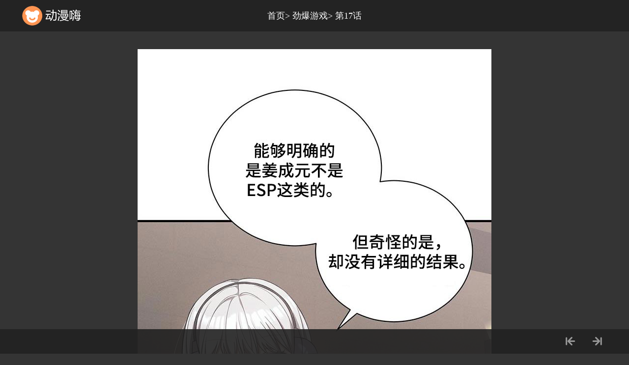

--- FILE ---
content_type: text/html; charset=utf-8
request_url: https://www.dongmanhi.com/manhua/20983/381788.html
body_size: 1561
content:
<!DOCTYPE html>
<html>
	<head>
		<meta charset="UTF-8">
    <title>劲爆游戏 - 第17话 - 动漫嗨</title>
    <meta name="keywords" content="劲爆游戏,劲爆游戏漫画,劲爆游戏全集,劲爆游戏完结,劲爆游戏下载,劲爆游戏在线观看" />
    <meta name="description" content="劲爆游戏 - 第17话由动漫嗨网友上传,一夜之间，母亲突然下落不明，为了维持生计，姜成云不得不休学，好不容易找到一份兼职工作因为无赖客人范奕先生的原因忍受不了的姜成云辞去了唯一的兼职工作，就在这时再次遇见所在组织UUESA的能力者小鸟，并告知给姜成云准备了一个特别的幸运游戏。" />
		<link rel="stylesheet" type="text/css" href="https://www.dongmanhi.com/asset/x/css/reset.css">
		<link rel="stylesheet" type="text/css"
			href="https://www.dongmanhi.com/asset/x/css/idangerous.swiper.css">
		<link rel="stylesheet" type="text/css" href="https://www.dongmanhi.com/asset/x/css/carousel.css">
		<link rel="stylesheet" type="text/css" href="https://www.dongmanhi.com/asset/x/css/style.css">
		<script src="https://cdn.bootcdn.net/ajax/libs/jquery/3.6.0/jquery.min.js"></script>
		<script type="text/javascript" src="https://www.dongmanhi.com/asset/x/js/jquery.cookie.js"></script>
		<script type="text/javascript" src="https://www.dongmanhi.com/asset/x/js/idangerous.swiper.min.js">
		</script>
		<script type="text/javascript" src="https://www.dongmanhi.com/asset/x/js/carousel.js"></script>
		<script type="text/javascript" src="https://www.dongmanhi.com/asset/x/js/comm.js"></script>
		<script type="text/javascript" src="https://www.dongmanhi.com/asset/x/js/search.js"></script>
		<script src="https://cdn.bootcdn.net/ajax/libs/jquery.lazyload/1.9.1/jquery.lazyload.min.js"></script>
	</head>
	<body class="reader-page">
		<div class="header fixed">
			<div class="container"> 
			<a href="/">
				<img class="logo-img"
						src="https://www.dongmanhi.com/asset/x/images/logo_manhua.png" />
			</a>
				<div class="reader-title">
					<a href="https://www.dongmanhi.com/">首页</a>>
					<a href="https://www.dongmanhi.com/manhua/20983/"	title="劲爆游戏">劲爆游戏</a>>
					<a href="https://www.dongmanhi.com/manhua/20983/381788.html" title="第17话">第17话</a>
				</div>
			</div>
		</div>
		<div class="readForm reader-img-con" id="showimage" style="min-height: inherit !important;" oncontextmenu="return false;">
			<div class="item" id="cp_img" oncontextmenu="return false;">
				            
				            <div class="lazyBox">
				                <img class="lazyload" src="[data-uri]" data-original="https://img.dongmanhi.com/j/1796204808303022080/17/0001.jpg" title="劲爆游戏图0">
				            </div>
				            
				            <div class="lazyBox">
				                <img class="lazyload" src="[data-uri]" data-original="https://img.dongmanhi.com/j/1796204808303022080/17/0002.jpg" title="劲爆游戏图1">
				            </div>
				            
				            <div class="lazyBox">
				                <img class="lazyload" src="[data-uri]" data-original="https://img.dongmanhi.com/j/1796204808303022080/17/0003.jpg" title="劲爆游戏图2">
				            </div>
				            
				            <div class="lazyBox">
				                <img class="lazyload" src="[data-uri]" data-original="https://img.dongmanhi.com/j/1796204808303022080/17/0004.jpg" title="劲爆游戏图3">
				            </div>
				            
				            <div class="lazyBox">
				                <img class="lazyload" src="[data-uri]" data-original="https://img.dongmanhi.com/j/1796204808303022080/17/0005.jpg" title="劲爆游戏图4">
				            </div>
				            
				            <div class="lazyBox">
				                <img class="lazyload" src="[data-uri]" data-original="https://img.dongmanhi.com/j/1796204808303022080/17/0006.jpg" title="劲爆游戏图5">
				            </div>
				            
				            <div class="lazyBox">
				                <img class="lazyload" src="[data-uri]" data-original="https://img.dongmanhi.com/j/1796204808303022080/17/0007.jpg" title="劲爆游戏图6">
				            </div>
				            
				            <div class="lazyBox">
				                <img class="lazyload" src="[data-uri]" data-original="https://img.dongmanhi.com/j/1796204808303022080/17/0008.jpg" title="劲爆游戏图7">
				            </div>
				            
				            <div class="lazyBox">
				                <img class="lazyload" src="[data-uri]" data-original="https://img.dongmanhi.com/j/1796204808303022080/17/0009.jpg" title="劲爆游戏图8">
				            </div>
				            
				            <div class="lazyBox">
				                <img class="lazyload" src="[data-uri]" data-original="https://img.dongmanhi.com/j/1796204808303022080/17/0010.jpg" title="劲爆游戏图9">
				            </div>
				            
				            <div class="lazyBox">
				                <img class="lazyload" src="[data-uri]" data-original="https://img.dongmanhi.com/j/1796204808303022080/17/0011.jpg" title="劲爆游戏图10">
				            </div>
				            
				            <div class="lazyBox">
				                <img class="lazyload" src="[data-uri]" data-original="https://img.dongmanhi.com/j/1796204808303022080/17/0012.jpg" title="劲爆游戏图11">
				            </div>
				            
				            <div class="lazyBox">
				                <img class="lazyload" src="[data-uri]" data-original="https://img.dongmanhi.com/j/1796204808303022080/17/0013.jpg" title="劲爆游戏图12">
				            </div>
				            
				            <div class="lazyBox">
				                <img class="lazyload" src="[data-uri]" data-original="https://img.dongmanhi.com/j/1796204808303022080/17/0014.jpg" title="劲爆游戏图13">
				            </div>
				            
				            <div class="lazyBox">
				                <img class="lazyload" src="[data-uri]" data-original="https://img.dongmanhi.com/j/1796204808303022080/17/0015.jpg" title="劲爆游戏图14">
				            </div>
				            
				            <div class="lazyBox">
				                <img class="lazyload" src="[data-uri]" data-original="https://img.dongmanhi.com/j/1796204808303022080/17/0016.jpg" title="劲爆游戏图15">
				            </div>
				            
				            <div class="lazyBox">
				                <img class="lazyload" src="[data-uri]" data-original="https://img.dongmanhi.com/j/1796204808303022080/17/0017.jpg" title="劲爆游戏图16">
				            </div>
				            
				            <div class="lazyBox">
				                <img class="lazyload" src="[data-uri]" data-original="https://img.dongmanhi.com/j/1796204808303022080/17/0018.jpg" title="劲爆游戏图17">
				            </div>
				            
				            <div class="lazyBox">
				                <img class="lazyload" src="[data-uri]" data-original="https://img.dongmanhi.com/j/1796204808303022080/17/0019.jpg" title="劲爆游戏图18">
				            </div>
				            
				            <div class="lazyBox">
				                <img class="lazyload" src="[data-uri]" data-original="https://img.dongmanhi.com/j/1796204808303022080/17/0020.jpg" title="劲爆游戏图19">
				            </div>
				            
				            <div class="lazyBox">
				                <img class="lazyload" src="[data-uri]" data-original="https://img.dongmanhi.com/j/1796204808303022080/17/0021.jpg" title="劲爆游戏图20">
				            </div>
				            
				            <div class="lazyBox">
				                <img class="lazyload" src="[data-uri]" data-original="https://img.dongmanhi.com/j/1796204808303022080/17/0022.jpg" title="劲爆游戏图21">
				            </div>
				            
				            <div class="lazyBox">
				                <img class="lazyload" src="[data-uri]" data-original="https://img.dongmanhi.com/j/1796204808303022080/17/0023.jpg" title="劲爆游戏图22">
				            </div>
				            
				            <div class="lazyBox">
				                <img class="lazyload" src="[data-uri]" data-original="https://img.dongmanhi.com/j/1796204808303022080/17/0024.jpg" title="劲爆游戏图23">
				            </div>
				            
				            <div class="lazyBox">
				                <img class="lazyload" src="[data-uri]" data-original="https://img.dongmanhi.com/j/1796204808303022080/17/0025.jpg" title="劲爆游戏图24">
				            </div>
				            
				            <div class="lazyBox">
				                <img class="lazyload" src="[data-uri]" data-original="https://img.dongmanhi.com/j/1796204808303022080/17/0026.jpg" title="劲爆游戏图25">
				            </div>
				            
				            <div class="lazyBox">
				                <img class="lazyload" src="[data-uri]" data-original="https://img.dongmanhi.com/j/1796204808303022080/17/0027.jpg" title="劲爆游戏图26">
				            </div>
				            
				            <div class="lazyBox">
				                <img class="lazyload" src="[data-uri]" data-original="https://img.dongmanhi.com/j/1796204808303022080/17/0028.jpg" title="劲爆游戏图27">
				            </div>
				            
				            <div class="lazyBox">
				                <img class="lazyload" src="[data-uri]" data-original="https://img.dongmanhi.com/j/1796204808303022080/17/0029.jpg" title="劲爆游戏图28">
				            </div>
				            
				            <div class="lazyBox">
				                <img class="lazyload" src="[data-uri]" data-original="https://img.dongmanhi.com/j/1796204808303022080/17/0030.jpg" title="劲爆游戏图29">
				            </div>
				            
				            <div class="lazyBox">
				                <img class="lazyload" src="[data-uri]" data-original="https://img.dongmanhi.com/j/1796204808303022080/17/0031.jpg" title="劲爆游戏图30">
				            </div>
				            
				            <div class="lazyBox">
				                <img class="lazyload" src="[data-uri]" data-original="https://img.dongmanhi.com/j/1796204808303022080/17/0032.jpg" title="劲爆游戏图31">
				            </div>
				            
			</div>
		</div>
		<div class="reader-bottom">
			<div class="container relative"> 
				<div class="reader-bottom-right">
					
					<a href="https://www.dongmanhi.com/manhua/20983/381787.html" title="上一章">
						<img src="https://www.dongmanhi.com/asset/x/images/reader-bottom-right-1.png" class="reader-bottom-right-icon" alt="上一章">
					</a>
					
					
					<a href="https://www.dongmanhi.com/manhua/20983/381789.html" title="下一章">
						<img src="https://www.dongmanhi.com/asset/x/images/reader-bottom-right-2.png" class="reader-bottom-right-icon" alt="下一章">
					</a>
					
					</div>
			</div>
		</div>
		<div class="toast-win" style="display:none;">当前章节已读完</div>
		<script>
			$("img.lazyload").lazyload();
		</script>
	<script defer src="https://static.cloudflareinsights.com/beacon.min.js/vcd15cbe7772f49c399c6a5babf22c1241717689176015" integrity="sha512-ZpsOmlRQV6y907TI0dKBHq9Md29nnaEIPlkf84rnaERnq6zvWvPUqr2ft8M1aS28oN72PdrCzSjY4U6VaAw1EQ==" data-cf-beacon='{"version":"2024.11.0","token":"d84f889942fe4555a7fe6ac8a6997005","r":1,"server_timing":{"name":{"cfCacheStatus":true,"cfEdge":true,"cfExtPri":true,"cfL4":true,"cfOrigin":true,"cfSpeedBrain":true},"location_startswith":null}}' crossorigin="anonymous"></script>
</body>
</html>



--- FILE ---
content_type: text/css; charset=utf-8
request_url: https://www.dongmanhi.com/asset/x/css/style.css
body_size: 5822
content:
.container{width: 1200px;margin: 0 auto;}
.relative{position: relative;}

.header{height: 64px;background-color: #222;}
.header.fixed{position: fixed;background-color: rgba(34,34,34,0.9);width: 100%;top: 0;left: 0;}
.header .container{position: relative;}
.logo-img{height: 40px;margin-top: 12px;}
.footer{margin-top: 56px;background-color: #F5F5F5;text-align: center;padding: 40px 0;}
.footer p{font-size: 14px;color: #a0a0a0;letter-spacing: 0;text-align: center;line-height: 14px;padding: 8px 0;}
.footer .footer-link{font-size: 0;}
.footer p a{padding: 0 5px;border-left: 1px solid #b9b9b9;font-size: 14px;color: #a0a0a0;line-height: 14px;}
.footer p a:first-child{border-left: none;}

.input-form{width: 291px;height: 32px;position: absolute;top: 16px;left: 455px;}
.input-form input{height: 32px;border: none;outline: none;background-color: #353535;padding: 0 40px 0 20px;color: #fff;border-radius: 16px;width: 210px;position: absolute;top: 0;left: 0;}
.input-form-btn{height: 32px;width: 50px;position: absolute;right: 0;top: 0;background: #FF8D41;background: linear-gradient(133deg, #FFBA2B 0%, #FF8D41 100%);border-radius: 16px;}
.input-form-search-logo{width: 20px;margin: 6px 15px;}
.login-form{position: absolute;top: 22px;right: 0;font-size: 0;}
.login-form a{font-size: 14px;color: #b2b2b2;line-height: 20px;vertical-align: top;}
.login-form-split{margin: 0 8px;height: 12px;width: 1px;background-color: #b2b2b2;display: inline-block;margin-top: 4px;}
.collect-form{position: absolute;top: 22px;right: 175px;font-size: 0;}
.collect-form a{font-size: 14px;color: #b2b2b2;line-height: 20px;padding-left: 20px;margin-left: 23px;}
.collect-form-btn-1{background-image: url(../images/icon_history_bg.png);background-repeat: no-repeat;background-position: 0 2px;}
.collect-form-btn-2{background-image: url(../images/icon_collection_bg.png);background-repeat: no-repeat;background-position: 0 2px;}
.collect-form-btn-2-fill{background-image: url(../images/icon_collection_bg_fill.png);background-repeat: no-repeat;background-position: 0 2px;}
.collect-form-btn-3{background-image: url(../images/icon_class_bg.png);background-repeat: no-repeat;background-position: 0 2px;}

.banner-con{margin-top: 24px;font-size: 0;overflow: hidden;}
.banner-con img{display: inline-block;border-radius: 6px;float: left;}
.banner-1{width: 594px;height: 360px;}
.banner-2{width: 594px;height: 174px;margin-left: 12px;}
.banner-3{width: 291px;height: 174px;margin-top: 12px;margin-left: 12px;}
.banner-4{width: 291px;height: 174px;margin-top: 12px;margin-left: 12px;}

.index-block{margin-top: 56px;overflow: hidden;}
.index-block .container{position: relative;}
.list-con-1{width: 796px;float: left;}
.list-con-2{width: 1200px;}
.list-con-title{font-size: 24px;color: #262626;letter-spacing: 0;line-height: 24px;font-weight: bold;margin-bottom: 24px;}
.index-manga-list{overflow: hidden;height: 314px;position: relative;margin-bottom: 20px;}
.index-manga-item{width: 190px;float: left;margin-left: 12px;}
.index-manga-item:first-child{margin-left: 0;}
.index-manga-item-cover{width: 190px;height: 255px;border-radius: 6px;}
.index-manga-item-title{font-size: 16px;color: #262626;letter-spacing: 0;line-height: 24px;font-weight: bold;margin-top: 10px;white-space: nowrap;overflow: hidden;text-overflow: ellipsis;}
.index-manga-item-subtitle{font-size: 14px;color: #a0a0a0;letter-spacing: 0;line-height: 14px;margin-top: 7px;white-space: nowrap;overflow: hidden;text-overflow: ellipsis;}

.rank-con{width: 342px;float: left;margin-left: 62px;}
.rank-list{overflow: hidden;}
.rank-item-1{position: relative;height: 67px;margin-top: 11px;}
.rank-item-cover{width: 89px;height: 67px;border-radius: 4px;}
.rank-top-1{background: #FA684B;position: absolute;top: 0;left: 0;font-size: 14px;color: #FFFFFF;letter-spacing: 0;height: 18px;line-height: 18px;text-align: center;width: 18px;border-radius: 4px 0px 4px 0px;}
.rank-item-title{font-size: 14px;color: #262626;letter-spacing: 0;line-height: 14px;position: absolute;width: 138px;left: 101px;top: 26px;white-space: nowrap;overflow: hidden;text-overflow: ellipsis;}
.rank-item-right{font-size: 14px;color: #a0a0a0;letter-spacing: 0;line-height: 14px;position: absolute;width: 94px;right: 0px;top: 26px;white-space: nowrap;overflow: hidden;text-overflow: ellipsis;}
.rank-item-right span{margin-left: 2px;}
.rank-item-2{position: relative;height: 18px;margin-top: 11px;margin-bottom: 11px;}
.rank-top-2{background: #F7C325;position: absolute;top: 0;left: 0;font-size: 14px;color: #FFFFFF;letter-spacing: 0;height: 18px;line-height: 18px;text-align: center;width: 18px;border-radius: 4px;}
.rank-item-2 .rank-item-title{width: 190px;left: 30px;top: 2px;}
.rank-item-2 .rank-item-right{top: 2px;}
.rank-top-3{background: #36D9B0;position: absolute;top: 0;left: 0;font-size: 14px;color: #FFFFFF;letter-spacing: 0;height: 18px;line-height: 18px;text-align: center;width: 18px;border-radius: 4px;}
.rank-top-x{background: #bfbfbf;position: absolute;top: 0;left: 0;font-size: 14px;color: #FFFFFF;letter-spacing: 0;height: 18px;line-height: 18px;text-align: center;width: 18px;border-radius: 4px;}

.icon-left{position: absolute;left: -42px;width: 30px;top: 161px;}
.icon-right{position: absolute;right: -42px;width: 30px;top: 161px;}

.carousel-list{width: 240px;overflow: hidden;float: left;position: relative;}
.carousel-left{position: absolute;left: -42px;top: 161px;width: 30px;}
.carousel-right{position: absolute;left: 252px;top: 161px;width: 30px;}
.carousel-list-title{font-size: 16px;color: #262626;letter-spacing: 0;line-height: 24px;font-weight: bold;margin-top: 11px;}
.carousel-list-subtitle{font-size: 12px;color: #a0a0a0;letter-spacing: 0;line-height: 12px;margin-top: 8px;}
.carousel-list-tag{margin-top: 12px;position: relative;font-size: 0;}
.carousel-list-tag span{font-size: 12px;color: #a0a0a0;letter-spacing: 0;line-height: 12px;padding: 2px 4px;border: 1px solid #d9d9d9;border-radius: 2px;margin-right: 8px;display: inline-block;}
.carousel-list-content{font-size: 12px;color: #a0a0a0;letter-spacing: 0;text-align: justify;line-height: 20px;margin-top: 20px;}
.carousel-list-tag-start{width: 80px;height: 28px;line-height: 28px;border-radius: 14px;background: #FF8D41;background: linear-gradient(133deg, #FFBA2B 0%, #FF8D41 100%);text-align: center;font-size: 12px;color: #FFFFFF;letter-spacing: 0;position: absolute;bottom: -1px;right: 0;}

.carousel-right-list{width: 949px;overflow: hidden;float: left;margin-left: 11px;}
.carousel-right-item{width: 100px;padding-left: 152px;position: relative;height: 188px;float: left;margin-bottom: 24px;margin-left: 51px;}
.carousel-right-item-cover{width: 140px;height: 188px;border-radius: 6px;position: absolute;left: 0;top: 0;}
.carousel-right-item-title{font-size: 16px;color: #262626;letter-spacing: 0;line-height: 24px;font-weight: bold;padding-top: 5px;display: -webkit-box;-webkit-box-orient: vertical;-webkit-line-clamp: 2;overflow: hidden;}
.carousel-right-item-subtitle{font-size: 12px;color: #a0a0a0;letter-spacing: 0;line-height: 12px;margin-top: 8px;}
.carousel-right-item-tag{margin-top: 12px;position: relative;font-size: 0;}
.carousel-right-item-tag span{font-size: 12px;color: #a0a0a0;letter-spacing: 0;line-height: 12px;padding: 2px 4px;border: 1px solid #d9d9d9;border-radius: 2px;margin-right: 4px;display: inline-block;}
.carousel-right-item-content{font-size: 12px;color: #a0a0a0;letter-spacing: 0;text-align: justify;line-height: 20px;margin-top: 20px;width: 100px;position: absolute;right: 0;bottom: 5px;display: -webkit-box;-webkit-box-orient: vertical;-webkit-line-clamp: 3;overflow: hidden;}

.list-con-title-class{margin-left: 55px;font-size: 0;vertical-align: top;}
.list-con-title-class a{font-size: 16px;color: #606060;letter-spacing: 0;line-height: 16px;font-weight: normal;padding: 2px 12px;margin-right: 8px;border-radius: 16.5px;line-height: 25px;}
.list-con-title-class a.active,.list-con-title-class a:hover{color: #FF4B2B;background: #F2F2F2;}
.list-con-title-more{font-size: 14px;color: #888;letter-spacing: 0;line-height: 14px;float: right;padding: 8px 20px 8px 8px;font-weight: normal;background-image: url(../images/icon_right_14.png);background-repeat: no-repeat;background-position: 38px 8px;}

.detail-info-1{background-color: #222;padding-top: 50px;}
.detail-info-1 .container{position: relative;}
.detail-info-2{padding-bottom: 22px;}
.detail-info{padding-left: 270px;}
.detail-info-title{font-size: 30px;color: #FFFFFF;letter-spacing: 0;line-height: 38px;padding-top: 64px;}
.detail-info-stars{margin-top: 13px;font-size: 0;}
.detail-info-stars img{width: 16px;vertical-align: bottom;}
.detail-info-stars span{font-size: 14px;color: #a0a0a0;letter-spacing: 0;line-height: 14px;margin-left: 10px;}
.detail-info-tip{font-size: 14px;color: #a0a0a0;letter-spacing: 0;line-height: 14px;margin-top: 25px;padding-bottom: 32px;}
.detail-info-tip span{margin-left: 120px;}
.detail-info-tip span:first-child{margin-left: 0;}
.detail-info-tip a{color: #ededed;margin-right: 5px;}
.detail-info-tip span.item{margin-left: 0px;margin-right: 5px;}
.detail-info-cover{position: absolute;left: 17.5px;top: 40px;width: 185px;height: 246px;border-radius: 6px;box-shadow: 3px 2px 4px 0 rgba(60,60,60,0.50);}
.detail-info-manga-bottom{position: absolute;left: 0;top: 278px;width: 220px;height: 54px;}
.detail-info-content{margin-top: 28px;font-size: 14px;color: #595959;letter-spacing: 0;text-align: justify;line-height: 22px;min-height: 66px;}
.detail-info-content-2{display: none;}
.detail-info-content a{font-size: 14px;color: #FF913F;letter-spacing: 0;margin-left: 5px;display: inline-block;}
.detail-info-content-icon{width: 14px;vertical-align: top;position: relative;top: 4px;margin-left: 3px;}
.detial-info-btn-con{margin-top: 24px;font-size: 0;}
.detail-info-btn-1{display: inline-block;padding-left: 50px;/* width: 80px; */height: 40px;line-height: 40px;font-size: 14px;color: #FFFFFF;letter-spacing: 0;background: #FF8D41;background: linear-gradient(133deg, #FFBA2B 0%, #FF8D41 100%);border-radius: 20px;position: relative;margin-right: 12px;white-space: nowrap;overflow: hidden;text-overflow: ellipsis;padding-right: 25px;}
.detail-info-btn-2{display: inline-block;padding-left: 47px;width: 53px;height: 40px;line-height: 40px;font-size: 14px;color: #595959;letter-spacing: 0;border-radius: 20px;position: relative;border: 1px solid #ccc;white-space: nowrap;overflow: hidden;text-overflow: ellipsis;}
.detail-info-btn-icon-1{position: absolute;width: 22px;top: 9px;left: 23px;}
.detail-info-btn-icon-2{position: absolute;width: 20px;top: 9px;left: 22px;}

.detail-list-form-title{font-size: 14px;color: #595959;letter-spacing: 0;line-height: 14px;margin-top: 40px;}
.detail-list-form-title-right{float: right;}
.detail-list-form-title-icon{height: 14px;vertical-align: top;margin-left: 1px;position: relative;*top: 3px;}

.detail-list-form-con{margin-top: 24px;font-size: 0;width: 1212px;}
.detail-list-form-item{width: 291px;height: 54px;line-height: 54px;font-size: 14px;color: #333;letter-spacing: 0;text-align: center;display: inline-block;background: #F5F5F5;border-radius: 6px;margin-right: 12px;margin-bottom: 12px;*width: 290px;white-space: nowrap;overflow: hidden;text-overflow: ellipsis;}
.detail-list-form-item a{display: block;}
.detail-list-form-item.hide{display: none;}

.detail-list-form-more{display: block;width: 1200px;height: 54px;line-height: 54px;font-size: 14px;color: #FF4B2B;letter-spacing: 0;text-align: center;background: #F5F5F5;border-radius: 6px;}
.detail-list-form-more-icon{vertical-align: top;width: 14px;position: relative;top: 19px;margin-left: 7px;*top: 3px;}
.detail-list-form-more.hide{display: none;}

.user-center{margin-top: 64px;overflow: hidden;}
.user-center-title{margin-left: 202px;font-size: 0;padding-bottom: 31px;}
.user-center-title span{font-size: 24px;color: #333;letter-spacing: 0;line-height: 24px;font-weight: bold;padding-right: 14px;}
.user-center-title .point{padding-right: 0px;height: 4px;width: 4px;background-color: #a0a0a0;display: inline-block;vertical-align: bottom;position: relative;bottom: 6px;border-radius: 2px;}
.user-center-title a{font-size: 16px;color: #595959;letter-spacing: 0;line-height: 16px;margin: 0 10px;font-weight: bold;}
.user-center-title a.active{color: #FF4B2B;}

.left-bar{height: 623px;border-right: 1px solid #d9d9d9;width: 139px;float: left;}
.left-bar a{display: block;height: 56px;line-height: 56px;background-color: #fff;padding-left: 49px;font-size: 14px;position: relative;}
.left-bar a.active{border-top: 1px solid #d9d9d9;border-bottom: 1px solid #d9d9d9;border-left: 3px solid #FF4B2B;position: relative;left: 1px;padding-left: 45px;color: #FF4B2B;}
.left-bar-icon{width: 24px;position: absolute;left: 19px;top: 16px;}
.left-bar a.active .left-bar-icon{left: 15px;}

.right-bar{width: 1060px;float: left;}
.right-bar .input-con{padding-top: 58px;}
.right-bar .input-con-line{margin-bottom: 16px;height: 40px;line-height: 40px;}
.right-bar .input-con-title{width: 350px;text-align: right;font-size: 14px;color: #333;letter-spacing: 0;display: inline-block;padding-right: 12px;}
.right-bar .input-con-line select::-ms-expand { display: none; }
.right-bar .input-con-line select{border: 1px solid #ccc;border-radius: 4px;outline: none;width: 342px;padding: 10px 16px;vertical-align: top;appearance:none;-moz-appearance:none;-webkit-appearance:none;background: url("../images/icon_choice.png") no-repeat right 12px center transparent;*margin-top: 10px;}
.right-bar .input-con-line input{height: 38px;border: 1px solid #ccc;border-radius: 4px;outline: none;width: 308px;padding: 0 16px;line-height: 38px;vertical-align: top;}

.input-con-code-btn{font-size: 14px;color: #FF4B2B;letter-spacing: 0;line-height: 14px;position: relative;left: -95px;}
.input-con-btn{height: 40px;line-height: 40px;width: 132px;background: #FF8D41;background: linear-gradient(133deg, #FFBA2B 0%, #FF8D41 100%);border-radius: 20px;display: inline-block;color: #fff;text-align: center;font-size: 14px;margin-left: 364px;margin-top: 8px;}

.shelf-con{padding-left: 63px;}
.shelf-top-bar-input{border: 1px solid #d0d0d0;outline: none;border-radius: 16px;height: 32px;line-height: 32px;padding-left: 20px;padding-right: 35px;}
.shelf-top-bar-input-logo{width: 14px;position: relative;left: -32px;top: 1px;*top: -6px;}
.shelf-top-bar-right{float: right;font-size: 14px;color: #666;line-height: 32px;}
.shelf-top-bar-right-logo{width: 16px;vertical-align: top;position: relative;top: 9px;margin-right: 5px;*top: 4px;}

.shelf-manga-list{margin-top: 24px;overflow: hidden;width: 1010px;}
.shelf-manga-item{width: 190px;margin-right: 12px;float: left;margin-bottom: 24px;}
.shelf-manga-item-cover{width: 190px;position: relative;font-size: 0;border-radius: 6px;overflow: hidden;}
.shelf-manga-item-cover img{width: 190px;height: 255px;}
.shelf-manga-item-cover p{position: absolute;bottom: 0;width: 80%;left: 0;height: 32px;line-height: 32px;background-color: #000;background-color: rgba(0,0,0,0.6);font-size: 14px;color: #FFFFFF;text-align: center;padding: 0 10%;}
.edit .shelf-manga-item-cover p{display: none;}
.shelf-manga-item-title{margin-top: 12px;font-size: 16px;color: #333;font-weight: bold;white-space:nowrap;overflow:hidden;text-overflow:ellipsis;}
.shelf-manga-item-subtitle{margin-top: 6px;font-size: 14px;color: #888;white-space:nowrap;overflow:hidden;text-overflow:ellipsis;}
.shelf-manga-item-subtitle a{font-size: 14px;color: #FF4B2B;margin-left: 4px;}

.edit-bar{float: right;font-size: 14px;color: #666;line-height: 32px;}
.edit-bar.hide{display: none;}
.edit-bar span{margin-left: 5px;}
.edit-bar input{vertical-align: top;position: relative;top: 10px;margin-left: 12px;*top: 7px;}
.edit-bar label{padding-right: 14px;}
.edit-btn-1{border: 1px solid #d0d0d0;height: 30px;line-height: 30px;width: 74px;text-align: center;border-radius: 15px;font-size: 14px;color: #666;display: inline-block;margin-left: 10px;}
.edit-btn-2{height: 32px;line-height: 32px;width: 76px;text-align: center;border-radius: 16px;font-size: 14px;color: #fff;display: inline-block;background: #FF8D41;background: linear-gradient(133deg, #FFBA2B 0%, #FF8D41 100%);margin-left: 10px;}

.edit-cover{position: absolute;width: 100%;height: 100%;background-color: rgba(0,0,0,0.60);top: 0;left: 0;background-repeat: no-repeat;background-position: 16px 16px;background-size: 20px 20px;background-image: url(../images/icon_unselected.png);display: none;}
.edit .edit-cover{display: block;}
.edit-cover.active{background-image: url(../images/icon_selected.png);}

.shelf-top-sort{margin-left: 14px;}
.shelf-top-sort.active{color: #FF4B2B;}
.shelf-top-sort img{width: 14px;vertical-align: top;position: relative;top: 9px;}

.user-form{position: absolute;top: 16px;right: 0;font-size: 0;}
.user-form span{font-size: 14px;color: #a0a0a0;line-height: 32px;vertical-align: top;margin-right: 12px;}
.user-form-avatar{width: 32px;height: 32px;border-radius: 16px;overflow: hidden;cursor: pointer;}
.user-form-avatar-con{position: relative;height: 48px;display: inline-block;}
.user-form span.user-form-avatar-menu{position: absolute;top: 40px;right: 0;background-color: #fff;padding: 10px 20px;width: 150px;overflow: hidden;border: 1px solid #ccc;margin-right: 0;display: none;}
.user-form-avatar-menu a{display: inline-block;float: right;}
.user-form-avatar-menu a:first-child{float: left;}
.user-form-avatar-menu a:hover{color: #FF416B;}
.user-form .user-form-avatar-con:hover span.user-form-avatar-menu{display: block;}

.login-con{min-height: 585px;}
.login-title{margin-top: 85px;font-size: 24px;color: #252525;letter-spacing: 0;line-height: 24px;text-align: center;font-weight: bold;margin-bottom: 70px;}
.login-line{margin: 15px auto;width: 400px;line-height: 20px;font-size: 0;position: relative;}
.login-input{height: 38px;border: 1px solid #ccc;border-radius: 4px;outline: none;width: 370px;padding: 0 15px;line-height: 38px;vertical-align: top;}
.login-input.error{border: 1px solid #FF416B;}
.login-btn{height: 40px;line-height: 40px;width: 100%;background: #FF8D41;background: linear-gradient(133deg, #FFBA2B 0%, #FF8D41 100%);border-radius: 20px;display: inline-block;color: #fff;text-align: center;font-size: 14px;}
.login-error-tip{padding: 0 10px;color: #FF416B;font-size: 12px;width: 380px;margin: -10px auto;}
.login-error-tip-2{padding: 0;color: #FF416B;font-size: 12px;width: 400px;margin: -10px auto;text-align: right;}
.login-input-check{vertical-align: top;position: relative;top: 4px;margin-right: 3px;}
.login-input-label{font-size: 12px;color: #999;padding-right: 10px;margin-right: 10px;border-right: 1px solid #ddd;}
.login-forget{font-size: 12px;color: #999;}
.login-other{font-size: 12px;color: #02a0ff;text-decoration: underline;float: right;}
.login-input-href{font-size: 12px;color: #999;}
.login-href{font-size: 12px;color: #02a0ff;}
.login-code{font-size: 12px;color: #02a0ff;position: absolute;right: 20px;top: 10px;}

.result-title{margin-top: 60px;font-size: 20px;}
.result-title span{color: #fd113a;}

.banner_detail_form {position:relative;min-height:300px;margin:0 auto;border-top-left-radius:8px;border-top-right-radius:8px;background-color:#fff;width:1200px;z-index:1;top:1px;margin-top:70px;}
.banner_detail_form .cover {height:314px;width:215px;margin-top:-20px;margin-left:40px;float:left;box-shadow:0 0 5px #444;border-radius:6px;overflow:hidden;}
.banner_detail_form .cover img {height:314px;width:215px;}
.banner_detail_form .info {float:left;width:870px;padding-left:20px;}
.banner_detail_form .info .title {font-size:30px;color:#252525;margin-top:35px;}
.banner_detail_form .info .subtitle {font-size:13px;color:#666;margin-top:10px;}
.banner_detail_form .info .tip {margin-top:15px;}
.banner_detail_form .info .tip .block {font-size:13px;color:#999;margin-right:40px;}
.banner_detail_form .info .tip .block span {color:#252525;margin-left:10px;}
.banner_detail_form .info .content {font-size:13px;color:#666;margin-top:15px;line-height:20px;width:710px;}
.banner_detail_form .info .bottom {margin-top:25px;}
.banner_detail_form .info .bottom .btn-2 {background:#fd113a;border-radius:3px;font-size:16px;color:#fff;height:36px;line-height:36px;text-align:center;display:inline-block;white-space:nowrap;overflow:hidden;text-overflow:ellipsis;vertical-align:top;padding:0 10px;}

.page-pagination {min-width:605px;height:29px;text-align:right;margin-top:20px;padding-right: 20px;}
.page-pagination ul {display:inline-block;margin-right:12px;height:29px;vertical-align:middle;}
.page-pagination ul li {float:left;margin-left:4px;}
.page-pagination ul li a,.page-pagination ul li span {display:block;float:left;min-width:29px;height:29px;line-height:29px;text-align:center;font-size:12px;border:1px solid #d9d9d9;border-radius:4px;color:#666;padding: 0 3px;}
.page-pagination ul li a.active,.page-pagination ul li span.active {border:1px solid #a0a0a0;color:#fff;background-color:#a0a0a0;}
.page-pagination ul li a:hover {border:1px solid #FFBA2B;color:#FFBA2B;}
.page-pagination ul li a.active:hover{color:#fff;}

.mh-list {display:block;overflow:hidden;margin:0;padding:30px 0;margin-left: 32px;}
.mh-list li {display:block;float:left;margin:0;padding:0;width:180px;margin:0 5px 20px 5px;}
.mh-item {position:relative;background-color:#fff;}
.mh-cover {position:relative;display:block;width:180px;height: 240px;}
.mh-item .mh-item-detali .title {font-size:14px;font-weight:700;margin-top:8px;white-space:nowrap;overflow:hidden;text-overflow:ellipsis;}
.mh-item .mh-item-detali p.chapter {color:#252525;}
.mh-item .mh-item-detali p span:first-child {display:inline-block;min-width:36px;}
.mh-item .mh-item-detali p {font-size:12px;line-height:18px;white-space:nowrap;overflow:hidden;text-overflow:ellipsis;}
.mh-item .mh-item-detali p a {color:#fd113a;}

.toast-win {position: fixed;padding: 20px;font-size: 12px;color: #fff;background-color: rgba(0,0,0,0.7);width: 200px;top: 40%;left: 50%;margin-left: -120px;text-align: center;border-radius: 10px;z-index: 999;}
.img-404{display: block;margin: 270px auto;}

.lang-con{width: 80px;display: block;margin: 0 auto;height: 20px;line-height: 20px;margin-top: 10px;}
.lang-logo{height: 20px;vertical-align: top;}
.lang-option{font-size: 12px;color: #9f9f9f;padding-right: 18px;text-decoration: underline;float: right;display: none;}
.lang-option.active{background-image: url(../images/icon_down_1.png);background-repeat: no-repeat;background-position: right center;background-size: 11px 11px;display: inline-block;}

.class-con{padding: 10px 0;border-bottom: 1px solid #EDEDED;}
.class-line{line-height: 26px;padding: 0 40px;margin: 20px 0;}
.class-line-title{font-size: 13px;color: #a0a0a0;letter-spacing: 0;}
.class-line a{font-size: 13px;color: #000000;letter-spacing: 0;display: inline-block;padding: 0 10px;border-radius: 13px;margin: 0 5px;}
.class-line a.active,.class-line a:hover{background-color: #FFBA2B;color: #fff;}

.full-class{padding-bottom: 20px;padding-top: 15px;overflow: hidden;margin-bottom:-5px;}
.full-class .class-width{width: 788px;}
.full-class li{float: left;width: 48px;}
.full-class li a{font-size: 14px;color: #252525;}
.full-class li a:hover{color: #FD113A;}
.full-class-btn{font-size: 16px;color: #252525;float: right;background-image: url(../images/header-class.png);background-repeat: no-repeat;padding-left: 25px;background-position: 2px 2px;}

.reader-page{background-color: #343434;}
.reader-title{font-size: 18px;color: #FFFFFF;letter-spacing: 0;text-align: center;line-height: 64px;position: absolute;top: 0;height: 64px;width: 50%;left: 25%;white-space: nowrap;overflow: hidden;text-overflow: ellipsis;}
.reader-title a{color: #fff;}

.reader-bottom{position: fixed;width: 100%;bottom: 0;left: 0;height: 50px;line-height: 50px;background-color: rgba(34,34,34,0.9);}
.reader-img-con{padding: 100px 0;text-align: center;}
.reader-img{max-width: 100%;}
.reader-bottom-page{width: 135px;height: 50px;background-color: #1A1A1A;display: inline-block;text-align: center;font-size: 14px;color: #FFFFFF;letter-spacing: 0;}
.reader-bottom-page img{width: 11px;height: 6px;vertical-align: top;margin-top: 21px;margin-left: 5px;}
.reader-bottom-page-list{position: absolute;background: #E8E9E9;border: 1px solid #D8D8D8;border-radius: 6px;border-radius: 6px;bottom: 50px;left: 0;padding: 10px 0;max-height: 500px;overflow: auto;}

.reader-bottom-page-list::-webkit-scrollbar-track-piece {background-color: #E8E9E9; }
.reader-bottom-page-list::-webkit-scrollbar {width: 4px;height: 4px; }
.reader-bottom-page-list::-webkit-scrollbar-thumb {background-color: #D8D8D8;background-clip: padding-box;min-height: 28px;border-radius: 4px; }

.reader-bottom-page-list a{display: block;padding: 0 20px;font-size: 14px;color: #2F2F2F;letter-spacing: 0;height: 30px;line-height: 30px;}
.reader-bottom-page-list a:hover{color: #000;}
.reader-bottom-right{float: right;overflow: hidden;}
.reader-bottom-right img{padding: 10px;}

.reader-bottom-right-list{position: absolute;background: #121212;bottom: 50px;right: 0;width: 220px;}
.reader-bottom-right-list-title{height: 40px;line-height: 40px;background-color: #000;padding: 0 18px;}
.reader-bottom-right-list-title .left{font-size: 14px;color: #999999;letter-spacing: 0;}
.reader-bottom-right-list-title .right{font-size: 14px;color: #999999;letter-spacing: 0;float: right;}
.reader-bottom-right-list-con{padding: 5px 0;max-height: 500px;overflow: auto;}
.reader-bottom-right-list-con a{height: 30px;line-height: 30px;padding: 0 18px;font-size: 14px;color: #999999;letter-spacing: 0;white-space: nowrap;overflow: hidden;text-overflow: ellipsis;display: block;}
.reader-bottom-right-list-con a:hover{color: #fff;}

::-webkit-scrollbar-track-piece {background-color: #121212; }
::-webkit-scrollbar {width: 4px;height: 4px; }
::-webkit-scrollbar-thumb {background-color: #5f5f5f;background-clip: padding-box;min-height: 28px;border-radius: 4px; }

.detail-list-chapters{margin-left: 30px;}
.detail-list-chapters a{background: #F5F5F5;border-radius: 2px;border-radius: 2px;display: inline-block;width: 77px;height: 35px;line-height: 35px;text-align: center;font-size: 15px;}
.detail-list-chapters a.active{background: #FF8D41;background: linear-gradient(133deg, #FFBA2B 0%, #FF8D41 100%);color: #fff;}

.banner-con-2{overflow: hidden;}
.loop-img-con{width: 820px;height: 467px;position: relative;overflow: hidden;display: inline-block;float: left;}
.loop-img-item{width: 820px;height: 467px;}
.loop-img-scan{position: absolute;width: 100%;bottom: 15px;z-index: 1;text-align: center;font-size: 0;}
.loop-img-scan-item{width: 142px;height: 85px;border: 2px solid #353535;display: inline-block;position: relative;margin: 0 5px;}
.loop-img-scan-item img{width: 100%;height: 100%;}
.loop-img-scan-mask{position: absolute;width: 100%;height: 100%;top: 0;left: 0;background: rgba(0,0,0,0.50);}
.loop-img-scan-item.active{border: 2px solid #FFFFFF;box-shadow: 0 0 3px 0 rgba(0,0,0,0.50);}
.loop-img-scan-item.active .loop-img-scan-mask{display: none;}
.banner-con-2 .rank-con{margin-left: 30px;}
.banner-con-2 .rank-con .rank-item-2{margin-top: 16px;margin-bottom: 16px;}

.index-list-con-info{padding-left: 288px;position: relative;height: 357px;}
.index-list-con-cover{position: absolute;top: 0;left: 0;width: 266px;height: 357px;border-radius: 6px;}
.index-list-con-info .carousel-list-content{width: 542px;}
.index-list-con-info-inner{font-size: 0;position: absolute;left: 288px;bottom: 0px;}
.index-list-con-info-inner-item{display: inline-block;width: 129px;margin-right: 20px;border-radius: 6px;}


#chapterlistload{height:260px; overflow:  hidden;}
.desc,.asc{float: right;margin-right: 5px;}
.desc_on,.asc_on{border-bottom: 2px solid #FF8D41; padding-bottom:2px;}



--- FILE ---
content_type: text/javascript; charset=utf-8
request_url: https://www.dongmanhi.com/asset/x/js/comm.js
body_size: 845
content:
$.fn.toggle = function(fn, fn2) {
	var args = arguments,
		guid = fn.guid || $.guid++,
		i = 0,
		toggler = function(event) {
			var lastToggle = ($._data(this, "lastToggle" + fn.guid) || 0) % i;
			$._data(this, "lastToggle" + fn.guid, lastToggle + 1);
			event.preventDefault();
			return args[lastToggle].apply(this, arguments) || false;
		};
	toggler.guid = guid;
	while (i < args.length) {
		args[i++].guid = guid;
	}
	return this.click(toggler);
}

$(function() {
	$('.lang-option.active').click(function() {
		$('.lang-option.noactive').toggle();
	});

	$("#btnSearch").click(function() {
		newsearch(0);
	});
	//回车事件
	$("#txtKeywords").bind("keyup", function(event) {
		var e = event || window.event;
		if (e && e.keyCode === 13 && $('.header-search-list li.active').index() === -1 &&
			$.trim($(this).val()) !== '') {
			newsearch($(this).data("isnew"));
		}
	});

});

function newsearch(isnew) {
	var $keywords = $("#txtKeywords");
	$keywords.focusout();
	var title = $keywords.val();
	if (title === "") {
		title = $keywords.attr("data");
	}
	if (isnew && isnew === 1) {
		window.location.href = "/search?title=" + encodeURIComponent(title);
	} else {
		window.open("/search?title=" + encodeURIComponent(title));
	}
}

function ShowDialog(title, timeout) {
	if (!timeout) {
		timeout = 2000;
	}
	$(".toast-win").text(title);
	$(".toast-win").show();
	setTimeout(function() {
		$(".toast-win").hide();
	}, timeout);
}

function SetLang(lang) {
	$.cookie('manhua_lang', lang, {
		expires: 365,
		path: '/',
		domain: "*"
	});
	window.location.reload();
}

function showManga(index) {
	$('.m-con').hide();
	$('#m-' + index).show();
}


var Detail = {
	Init: function() {
		Detail.bodys();
	},
	bodys: function() {
		var chapterCount = $("#chapterlistload ul li").length;
		if (chapterCount <= 16) {
			$("#chapterlistload").css("height", "auto");
		} else {
			var content1 = '↓ 展开查看全部章节 ↓';
			var content2 = '↑ 收起章节 ↑';
			$("#showChapterListMore").toggle(function() {
				$(this).css("display", "block").text(content2);
				$("#chapterlistload").css("height", "auto");
			}, function() {
				$(this).css("display", "block").text(content1);
				$("#chapterlistload").css("height", "260px");
			})
		}
	},
	Desc: function(a, b, c) {
		if (c.className.indexOf('_on') == -1) {
			if (a == 0) {
				document.getElementById('desc_' + b).className = 'desc';
				c.className = 'desc asc_on';
			} else {
				document.getElementById('asc_' + b).className = 'asc';
				c.className = 'desc desc_on';
			}
			document.getElementById('mh-chapter-list-ol-' + b).innerHTML = document.getElementById(
					'mh-chapter-list-ol-' + b).innerHTML.toLowerCase().split('</li>').reverse().join('</li>')
				.substring(5) + '</li>';
		}
	},
}
	


--- FILE ---
content_type: text/javascript; charset=utf-8
request_url: https://www.dongmanhi.com/asset/x/js/carousel.js
body_size: 1658
content:
; (function($) {
    var PicCarousel = (function() {
        function PicCarousel(element, options) {
            this.settings = $.extend(true, $.fn.PicCarousel.defaults, options || {});
            this.element = element;
            this.init();
        }
        PicCarousel.prototype = {
            init: function() {
                var me = this;
                me.poster = me.element;
                me.posterItemMain = me.poster.find("ul.poster-list");
                me.nextBtn = me.poster.find("div.poster-next-btn");
                me.prevBtn = me.poster.find("div.poster-prev-btn");
                me.nextBtnNew = $(".carousel-right-btn");
                me.prevBtnNew = $(".carousel-left-btn");
                me.posterItems = me.poster.find("li.poster-item");
                if (me.posterItems.size() % 2 == 0) {
                    me.posterItemMain.append(me.posterItems.ep(0).clone());
                    me.posterItems = me.posterItemMain.children;
                }
                me.posterFirstItem = me.posterItems.first();
                me.posterLastItem = me.posterItems.last();
                me.rotateFlag = true;
                me.setSettingValue();
                me.setPosterPost();
                me.nextBtn.click(function() {
                    if (me.rotateFlag) {
                        me.rotateFlag = false;
                        me.carouseRotate("left");
                    };
                });
                me.prevBtn.click(function() {
                    if (me.rotateFlag) {
                        me.rotateFlag = false;
                        me.carouseRotate("right");
                    };
                });
                me.nextBtnNew.click(function() {
                    if (me.rotateFlag) {
                        me.rotateFlag = false;
                        me.carouseRotate("left");
                    };
                });
                me.prevBtnNew.click(function() {
                    if (me.rotateFlag) {
                        me.rotateFlag = false;
                        me.carouseRotate("right");
                    };
                });

                if (me.settings.autoPlay) {
                    me.autoPlay();
                    me.poster.hover(function() {
                        window.clearInterval(me.timer);
                    },
                    function() {
                        me.autoPlay();
                    });
                }
            },
            autoPlay: function() {
                var me = this;
                me.timer = window.setInterval(function() {
                    me.nextBtn.click();
                },
                me.settings.delay);
            },
            carouseRotate: function(dir) {
                var me = this;
                var zIndexArr = [];
                if (dir === "left") {
                    me.posterItems.each(function() {
                        var self = $(this),
                        prev = self.prev().get(0) ? self.prev() : me.posterLastItem,
                        width = prev.width(),
                        height = prev.height(),
                        zIndex = prev.css("zIndex"),
                        opacity = prev.css("opacity"),
                        left = prev.css("left"),
                        top = prev.css("top");
                        zIndexArr.push(zIndex);
                        self.animate({
                            width: width,
                            height: height,
                            opacity: opacity,
                            left: left,
                            top: top
                        },
                        me.settings.speed,
                        function() {
                            me.rotateFlag = true;
                        });
                        if(width == 190){
                            $('.carousel-list-title').text(self.find('img').attr('data-title'));
                            $('.carousel-list-subtitle').text(self.find('img').attr('data-subtitle'));
                            $('.carousel-list-tag').html('<span>'+self.find('img').attr('data-tag').split(',').join('</span><span>')+'</span><a href="'+self.find('img').attr('data-url')+'" target="_blank" class="carousel-list-tag-start">开始阅读</a>');
                            $('.carousel-list-content').text(self.find('img').attr('data-content'));
                            carouselId = self.find('img').attr('data-id');
                        }
                    });
                    me.posterItems.each(function(i) {
                        $(this).css("zIndex", zIndexArr[i]);
                    })
                } else if (dir === "right") {
                    me.posterItems.each(function() {
                        var self = $(this),
                        next = self.next().get(0) ? self.next() : me.posterFirstItem,
                        width = next.width(),
                        height = next.height(),
                        zIndex = next.css("zIndex"),
                        opacity = next.css("opacity"),
                        left = next.css("left"),
                        top = next.css("top");
                        zIndexArr.push(zIndex);
                        self.animate({
                            width: width,
                            height: height,
                            opacity: opacity,
                            left: left,
                            top: top
                        },
                        me.settings.speed,
                        function() {
                            me.rotateFlag = true;
                        });
                        if(width == 190){
                            $('.carousel-list-title').text(self.find('img').attr('data-title'));
                            $('.carousel-list-subtitle').text(self.find('img').attr('data-subtitle'));
                            $('.carousel-list-tag').html('<span>'+self.find('img').attr('data-tag').split(',').join('</span><span>')+'</span><a href="'+self.find('img').attr('data-url')+'" target="_blank" class="carousel-list-tag-start">开始阅读</a>');
                            $('.carousel-list-content').text(self.find('img').attr('data-content'));
                            carouselId = self.find('img').attr('data-id');
                        }
                    });
                    me.posterItems.each(function(i) {
                        $(this).css("zIndex", zIndexArr[i]);
                    })
                }
            },
            setPosterPost: function() {
                var me = this;
                var sliceItems = me.posterItems.slice(1),
                sliceSize = sliceItems.size() / 2,
                rightSlice = sliceItems.slice(0, sliceSize),
                level = Math.floor(me.posterItems.size() / 2),
                leftSlice = sliceItems.slice(sliceSize);
                var rw = me.settings.posterWidth,
                rh = me.settings.posterHeight,
                gap = ((me.settings.width - me.settings.posterWidth) / 2) / level;
                var firstLeft = (me.settings.width - me.settings.posterWidth) / 2;
                var fixOffsetLeft = firstLeft + rw;
                rightSlice.each(function(i) {
                    level--;
                    rw = rw * me.settings.scale;
                    rh = rh * me.settings.scale;
                    var j = i;
                    $(this).css({
                        zIndex: level,
                        width: rw,
                        height: rh,
                        opacity: 1 / (++j),
                        left: fixOffsetLeft + (++i) * gap - rw,
                        top: me.setVertucalAlign(rh)
                    });
                });
                var lw = rightSlice.last().width(),
                lh = rightSlice.last().height(),
                oloop = Math.floor(me.posterItems.size() / 2);
                leftSlice.each(function(i) {
                    $(this).css({
                        zIndex: i,
                        width: lw,
                        height: lh,
                        opacity: 1 / oloop,
                        left: i * gap,
                        top: me.setVertucalAlign(lh)
                    });
                    lw = lw / me.settings.scale;
                    lh = lh / me.settings.scale;
                    oloop--;
                });
            },
            setVertucalAlign: function(height) {
                var me = this;
                var verticalType = me.settings.verticalAlign,
                top = 0;
                if (verticalType === "middle") {
                    top = (me.settings.height - height) / 2;
                } else if (verticalType === "top") {
                    top = 0;
                } else if (verticalType === "bottom") {
                    top = me.settings.height - height;
                } else {
                    top = (me.settings.height - height) / 2;
                };
                return top;
            },
            setSettingValue: function() {
                var me = this;
                me.poster.css({
                    width: me.settings.width,
                    height: me.settings.height
                });
                me.posterItemMain.css({
                    width: me.settings.width,
                    height: me.settings.height
                });
                var w = (me.settings.width - me.settings.posterWidth) / 2;
                me.nextBtn.css({
                    width: w,
                    height: me.settings.height,
                    zIndex: Math.ceil(me.posterItems.size() / 2)
                });
                me.prevBtn.css({
                    width: w,
                    height: me.settings.height,
                    zIndex: Math.ceil(me.posterItems.size() / 2)
                });
                me.posterFirstItem.css({
                    width: me.settings.posterWidth,
                    height: me.settings.posterHeight,
                    top: me.setVertucalAlign(me.settings.posterHeight),
                    left: w,
                    zIndex: Math.floor(me.posterItems.size() / 2)
                });
            }
        };
        return PicCarousel;
    })();
    $.fn.PicCarousel = function(options) {
        return this.each(function() {
            var me = $(this),
            instance = me.data("PicCarousel");
            if (!instance) {
                instance = new PicCarousel(me, options);
                me.data("PicCarousel", instance);
            }
        });
    };
    $.fn.PicCarousel.defaults = {
        "width": 1000,
        "height": 300,
        "posterWidth": 520,
        "posterHeight": 300,
        "scale": 0.9,
        "speed": 300,
        "autoPlay": false,
        "delay": 500,
        "verticalAlign": "middle"
    }
} (jQuery));